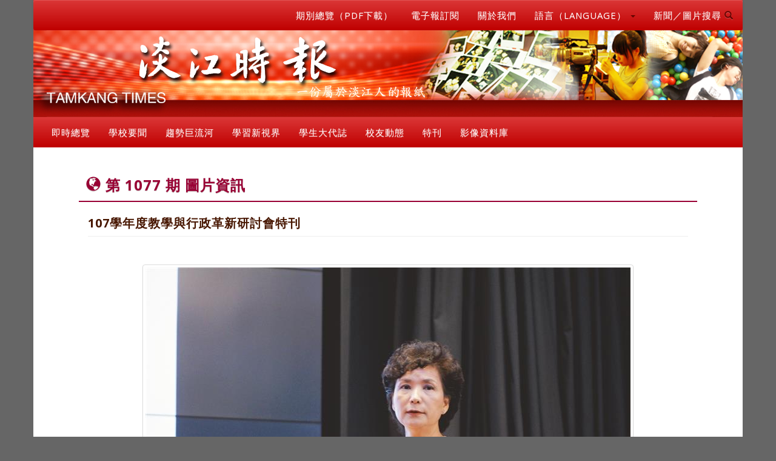

--- FILE ---
content_type: text/html; charset=utf-8
request_url: https://tkutimes.tku.edu.tw/pic.aspx?no=195199
body_size: 8158
content:
<!DOCTYPE html>
<html lang="zh-tw">
<head>
    <meta charset="utf-8">
    <meta http-equiv="X-UA-Compatible" content="IE=edge">
    <meta name="viewport" content="width=device-width, initial-scale=1">
    <!-- The above 3 meta tags *must* come first in the head; any other head content must come *after* these tags -->
    <meta name="description" content="">
    <meta name="author" content="">
    <link href="/images/favicon.png" rel="shortcut icon">
    <title>淡江時報</title>
    <!-- Bootstrap core CSS -->
    <link rel="stylesheet" href="/css/bootstrap.min.css">
    <!-- Bootstrap theme -->
    <link rel="stylesheet" href="/css/bootstrap-theme.min.css">

    <!-- IE10 viewport hack for Surface/desktop Windows 8 bug -->
    <link href="/css/ie10-viewport-bug-workaround.css" rel="stylesheet">
    <!-- Custom styles for this template -->
    <!-- Just for debugging purposes. Don't actually copy these 2 lines! -->
    <!--[if lt IE 9]>
    <script src="../../assets/js/ie8-responsive-file-warning.js"></script><![endif]-->
    <script src="/js/ie-emulation-modes-warning.js"></script>
    <!-- HTML5 shim and Respond.js for IE8 support of HTML5 elements and media queries -->
    <!--[if lt IE 9]>
    <script src="https://oss.maxcdn.com/html5shiv/3.7.2/html5shiv.min.js"></script>
    <script src="https://oss.maxcdn.com/respond/1.4.2/respond.min.js"></script>
    <![endif]-->
    <!-- Font -->
    <link href="https://fonts.googleapis.com/css?family=Open+Sans:300,400,700,800" rel="stylesheet" type="text/css">
    <link href="https://fonts.googleapis.com/css?family=Roboto:100,300,400" rel="stylesheet" type="text/css">
    <link href="https://maxcdn.bootstrapcdn.com/font-awesome/4.7.0/css/font-awesome.min.css" rel="stylesheet">
    <link rel="stylesheet" href="/css/owl.carousel.css">
    <link href="/css/tkutimes.css?v=Hs1DunfiOmj94ZU6QhxpM9112XzN3e0ob8neTa_g2z8" rel="stylesheet">
    <link href="https://cdnjs.cloudflare.com/ajax/libs/select2/4.0.2/css/select2.min.css" rel="stylesheet"/>
    <link href='https://cdnjs.cloudflare.com/ajax/libs/select2-bootstrap-theme/0.1.0-beta.6/select2-bootstrap.min.css'
          rel="stylesheet"/>

    

<script type="text/javascript">!function(T,l,y){var S=T.location,k="script",D="instrumentationKey",C="ingestionendpoint",I="disableExceptionTracking",E="ai.device.",b="toLowerCase",w="crossOrigin",N="POST",e="appInsightsSDK",t=y.name||"appInsights";(y.name||T[e])&&(T[e]=t);var n=T[t]||function(d){var g=!1,f=!1,m={initialize:!0,queue:[],sv:"5",version:2,config:d};function v(e,t){var n={},a="Browser";return n[E+"id"]=a[b](),n[E+"type"]=a,n["ai.operation.name"]=S&&S.pathname||"_unknown_",n["ai.internal.sdkVersion"]="javascript:snippet_"+(m.sv||m.version),{time:function(){var e=new Date;function t(e){var t=""+e;return 1===t.length&&(t="0"+t),t}return e.getUTCFullYear()+"-"+t(1+e.getUTCMonth())+"-"+t(e.getUTCDate())+"T"+t(e.getUTCHours())+":"+t(e.getUTCMinutes())+":"+t(e.getUTCSeconds())+"."+((e.getUTCMilliseconds()/1e3).toFixed(3)+"").slice(2,5)+"Z"}(),iKey:e,name:"Microsoft.ApplicationInsights."+e.replace(/-/g,"")+"."+t,sampleRate:100,tags:n,data:{baseData:{ver:2}}}}var h=d.url||y.src;if(h){function a(e){var t,n,a,i,r,o,s,c,u,p,l;g=!0,m.queue=[],f||(f=!0,t=h,s=function(){var e={},t=d.connectionString;if(t)for(var n=t.split(";"),a=0;a<n.length;a++){var i=n[a].split("=");2===i.length&&(e[i[0][b]()]=i[1])}if(!e[C]){var r=e.endpointsuffix,o=r?e.location:null;e[C]="https://"+(o?o+".":"")+"dc."+(r||"services.visualstudio.com")}return e}(),c=s[D]||d[D]||"",u=s[C],p=u?u+"/v2/track":d.endpointUrl,(l=[]).push((n="SDK LOAD Failure: Failed to load Application Insights SDK script (See stack for details)",a=t,i=p,(o=(r=v(c,"Exception")).data).baseType="ExceptionData",o.baseData.exceptions=[{typeName:"SDKLoadFailed",message:n.replace(/\./g,"-"),hasFullStack:!1,stack:n+"\nSnippet failed to load ["+a+"] -- Telemetry is disabled\nHelp Link: https://go.microsoft.com/fwlink/?linkid=2128109\nHost: "+(S&&S.pathname||"_unknown_")+"\nEndpoint: "+i,parsedStack:[]}],r)),l.push(function(e,t,n,a){var i=v(c,"Message"),r=i.data;r.baseType="MessageData";var o=r.baseData;return o.message='AI (Internal): 99 message:"'+("SDK LOAD Failure: Failed to load Application Insights SDK script (See stack for details) ("+n+")").replace(/\"/g,"")+'"',o.properties={endpoint:a},i}(0,0,t,p)),function(e,t){if(JSON){var n=T.fetch;if(n&&!y.useXhr)n(t,{method:N,body:JSON.stringify(e),mode:"cors"});else if(XMLHttpRequest){var a=new XMLHttpRequest;a.open(N,t),a.setRequestHeader("Content-type","application/json"),a.send(JSON.stringify(e))}}}(l,p))}function i(e,t){f||setTimeout(function(){!t&&m.core||a()},500)}var e=function(){var n=l.createElement(k);n.src=h;var e=y[w];return!e&&""!==e||"undefined"==n[w]||(n[w]=e),n.onload=i,n.onerror=a,n.onreadystatechange=function(e,t){"loaded"!==n.readyState&&"complete"!==n.readyState||i(0,t)},n}();y.ld<0?l.getElementsByTagName("head")[0].appendChild(e):setTimeout(function(){l.getElementsByTagName(k)[0].parentNode.appendChild(e)},y.ld||0)}try{m.cookie=l.cookie}catch(p){}function t(e){for(;e.length;)!function(t){m[t]=function(){var e=arguments;g||m.queue.push(function(){m[t].apply(m,e)})}}(e.pop())}var n="track",r="TrackPage",o="TrackEvent";t([n+"Event",n+"PageView",n+"Exception",n+"Trace",n+"DependencyData",n+"Metric",n+"PageViewPerformance","start"+r,"stop"+r,"start"+o,"stop"+o,"addTelemetryInitializer","setAuthenticatedUserContext","clearAuthenticatedUserContext","flush"]),m.SeverityLevel={Verbose:0,Information:1,Warning:2,Error:3,Critical:4};var s=(d.extensionConfig||{}).ApplicationInsightsAnalytics||{};if(!0!==d[I]&&!0!==s[I]){var c="onerror";t(["_"+c]);var u=T[c];T[c]=function(e,t,n,a,i){var r=u&&u(e,t,n,a,i);return!0!==r&&m["_"+c]({message:e,url:t,lineNumber:n,columnNumber:a,error:i}),r},d.autoExceptionInstrumented=!0}return m}(y.cfg);function a(){y.onInit&&y.onInit(n)}(T[t]=n).queue&&0===n.queue.length?(n.queue.push(a),n.trackPageView({})):a()}(window,document,{
src: "https://js.monitor.azure.com/scripts/b/ai.2.min.js", // The SDK URL Source
crossOrigin: "anonymous", 
cfg: { // Application Insights Configuration
    connectionString: 'InstrumentationKey=79677e0f-fd92-4299-a36a-910476d9c42d;IngestionEndpoint=https://southeastasia-1.in.applicationinsights.azure.com/;LiveEndpoint=https://southeastasia.livediagnostics.monitor.azure.com/'
}});</script></head>


<body role="document">


<div b-ytwfp4xvfa class="blog-masthead">
    <div b-ytwfp4xvfa class="container">

        <div b-ytwfp4xvfa id="divtopright" class="row">
            <div b-ytwfp4xvfa class="col-sm-12" id="mobileheader">
                <a b-ytwfp4xvfa href="https://tkutimes.tku.edu.tw/">

                    <img b-ytwfp4xvfa class="img-responsive img-full" alt="淡江時報Logo" title="淡江時報Logo"
                         src="images/background_header_epaper.png">
                </a>
            </div>
            <div b-ytwfp4xvfa class="col-sm-12">

                <nav b-ytwfp4xvfa class="navbar navbar-default">
                    <div b-ytwfp4xvfa class="navbar-header">
                        <button b-ytwfp4xvfa type="button" class="navbar-toggle collapsed" data-toggle="collapse"
                                data-target=".bs-example-navbar-collapse-1" aria-expanded="false"
                                aria-controls="navbar">
                            <span b-ytwfp4xvfa class="sr-only">Toggle navigation</span>
                            <span b-ytwfp4xvfa class="icon-bar"></span>
                            <span b-ytwfp4xvfa class="icon-bar"></span>
                            <span b-ytwfp4xvfa class="icon-bar"></span>
                        </button>
                    </div>
                    <div b-ytwfp4xvfa id="navbar" class="navbar-collapse collapse bs-example-navbar-collapse-1">
                        <ul b-ytwfp4xvfa class="nav navbar-nav navbar-right">
                            <li b-ytwfp4xvfa>
                                <a b-ytwfp4xvfa class="blog-nav-item" href="paper.aspx">期別總覽（PDF下載）</a>
                            </li>
                            <li b-ytwfp4xvfa>
                                <a b-ytwfp4xvfa class="blog-nav-item" href="epaper_order.aspx">電子報訂閱</a>
                            </li>
                            <li b-ytwfp4xvfa>
                                <a b-ytwfp4xvfa class="blog-nav-item" href="ctnt.aspx?no=aboutus">關於我們</a>
                            </li>
                            <li b-ytwfp4xvfa class="dropdown">
                                <a b-ytwfp4xvfa href="#" class="blog-nav-item dropdown-toggle" data-toggle="dropdown" role="button"
                                   aria-haspopup="true" aria-expanded="false">
                                    語言（LANGUAGE） <span b-ytwfp4xvfa class="caret"></span>
                                </a>
                                <ul b-ytwfp4xvfa class="dropdown-menu">
                                    <li b-ytwfp4xvfa><a b-ytwfp4xvfa href="Default.aspx">正體中文</a></li>
                                    <li b-ytwfp4xvfa><a b-ytwfp4xvfa href="Eng.aspx">ENGLISH</a></li>
                                </ul>
                            </li>
                            <li b-ytwfp4xvfa class="dropdown">
                                <a b-ytwfp4xvfa href="#" class="blog-nav-item dropdown-toggle" data-toggle="dropdown" role="button"
                                   aria-haspopup="true" aria-expanded="false">
                                    新聞／圖片搜尋 <span b-ytwfp4xvfa class="glyphicon glyphicon-search"></span>
                                </a>
                                <ul b-ytwfp4xvfa class="dropdown-menu">
                                    <li b-ytwfp4xvfa>
                                        <a b-ytwfp4xvfa class="blog-nav-item"
                                           href="https://tkutimes.tku.edu.tw/search.aspx">新聞查詢</a>
                                    </li>
                                    <li b-ytwfp4xvfa>
                                        <a b-ytwfp4xvfa class="blog-nav-item"
                                           href="https://tkutimes.tku.edu.tw/picsearch.aspx">圖片查詢</a>
                                    </li>
                                    <li b-ytwfp4xvfa>
                                        <a b-ytwfp4xvfa class="blog-nav-item"
                                           href="https://tkutimes.tku.edu.tw/gallery/">影像庫圖片查詢</a>
                                    </li>
                                    <li b-ytwfp4xvfa>
                                        <a b-ytwfp4xvfa class="blog-nav-item"
                                           href="https://www.google.com.tw/search?q=site%3Atkutimes.tku.edu.tw+">Google
                                            查詢</a>
                                    </li>

                                </ul>
                            </li>

                        </ul>
                    </div>
                </nav>
            </div>
            <div b-ytwfp4xvfa class="col-sm-12" id="pcheader">
                <a b-ytwfp4xvfa href="default.aspx">

                    <img b-ytwfp4xvfa class="img-responsive img-full" alt="淡江時報Logo"
                         title="淡江時報Logo"
                         src="images/background_header_epaper.png">
                </a>
            </div>
            <div b-ytwfp4xvfa class="col-sm-12">
                <div b-ytwfp4xvfa id="navbar1" class="navbar-collapse collapse bs-example-navbar-collapse-1">
                    <ul b-ytwfp4xvfa class="nav navbar-nav">

                        <li b-ytwfp4xvfa>
                            <a b-ytwfp4xvfa class="blog-nav-item" href="typlist.cshtml?t=即時總覽" aria-haspopup="true"
                               aria-expanded="false">
                                即時總覽
                            </a>
                        </li>
                        <li b-ytwfp4xvfa>
                            <a b-ytwfp4xvfa class="blog-nav-item" href="typlist.cshtml?t=學校要聞" aria-haspopup="true"
                               aria-expanded="false">
                                學校要聞
                            </a>
                        </li>
                        <li b-ytwfp4xvfa>
                            <a b-ytwfp4xvfa class="blog-nav-item" href="typlist.cshtml?t=趨勢巨流河" aria-haspopup="true"
                               aria-expanded="false">
                                趨勢巨流河
                            </a>
                        </li>
                        <li b-ytwfp4xvfa>
                            <a b-ytwfp4xvfa class="blog-nav-item" href="typlist.cshtml?t=學習新視界" aria-haspopup="true"
                               aria-expanded="false">
                                學習新視界
                            </a>
                        </li>
                        <li b-ytwfp4xvfa>
                            <a b-ytwfp4xvfa class="blog-nav-item" href="typlist.cshtml?t=學生大代誌" aria-haspopup="true"
                               aria-expanded="false">
                                學生大代誌
                            </a>
                        </li>
                        <li b-ytwfp4xvfa>
                            <a b-ytwfp4xvfa class="blog-nav-item" href="typlist.cshtml?t=校友動態" aria-haspopup="true"
                               aria-expanded="false">
                                校友動態
                            </a>
                        </li>
                        <li b-ytwfp4xvfa>
                            <a b-ytwfp4xvfa class="blog-nav-item" href="typlist.cshtml?t=特刊" aria-haspopup="true"
                               aria-expanded="false">
                                特刊
                            </a>
                        </li>

                        <li b-ytwfp4xvfa>
                            <a b-ytwfp4xvfa class="blog-nav-item" href="gallery/" aria-haspopup="true" aria-expanded="false">
                                影像資料庫
                            </a>
                        </li>


                    </ul>
                </div>
            </div>

        </div>
    </div>

    <form id="form" method="post">
        
<div id="divfirstnews" class="container">
    <h2 id="page-h2">
        <b class="glyphicon glyphicon-globe" aria-hidden="true"></b> 第 1077 期 圖片資訊
        <em>
            <span></span>
        </em>
    </h2>
    <div class="col-sm-12">
        <h5>
            107學年度教學與行政革新研討會特刊
        </h5>
        <h6>
            
        </h6>
    </div>
    <div class="col-sm-12 text-center">

        <a href="gallery/pic.aspx?no=195199">
            <img class="img-thumbnail" title="107學年度教學與行政革新研討會特刊" alt="107學年度教學與行政革新研討會特刊" src="https://photo.tkutimes.tku.edu.tw/ashx/waterimg.ashx?im=EA3E68C168E0EB16285A35D06E341AC10CDBCE76F7C9D027809AAE0E768374C91992E3279CEE46739BA55B5C7F18BAA32A275E7987F3FCB61883771E99154274">
        </a>
        <div class="text-center">
            <a href="pic.aspx?no=195199" class="text-left"><span></span></a>
        </div>

    </div>
    <div class="col-sm-12">
        <div class="p-dtl">
            <p>
                行政副校長莊希豐專題報告談淡江第五波的挑戰與創新&#x3002;&#xFF08;攝影&#xFF0F;廖國融&#xFF09;
            </p>
            <p>
                
            </p>
        </div>
    </div>
    <div class="col-sm-12">
        <p class="text-right text-danger">
            <i class="glyphicon glyphicon-camera" aria-hidden="true"></i>

            11.77 MB , 3937 * 2624
            | <i class="glyphicon glyphicon-stats" aria-hidden="true"></i> 點閱：1106
|                <a target='_blank' href='gallery/pic.aspx?no=195199'> 申請圖片</a>

|                <i class='fa fa-picture-o' aria-hidden='true'></i>
分類&#xFF1A;                    <a target="_blank" href="gallery/Default.aspx?s=unit&t=30">教學</a>
&#x3001;                    <a target="_blank" href="gallery/Default.aspx?s=event&t=5">訪視</a>
&#x3001;                    <a target="_blank" href="gallery/Default.aspx?s=event&t=7">得獎</a>
&#x3001;                    <a target="_blank" href="gallery/Default.aspx?s=people&t=42">校友</a>
&#x3001;                    <a target="_blank" href="gallery/Default.aspx?s=people&t=1">教職員工</a>
&#x3001;                    <a target="_blank" href="gallery/Default.aspx?s=unit&t=29">行政</a>
&#x3001;                    <a target="_blank" href="gallery/Default.aspx?s=event&t=6">來訪</a>
&#x3001;                    <a target="_blank" href="gallery/Default.aspx?s=event&t=8">演講</a>
&#x3001;                    <a target="_blank" href="gallery/Default.aspx?s=people&t=2">學生</a>
&#x3001;                    <a target="_blank" href="gallery/Default.aspx?s=people&t=43">訪客</a>
&#x3001;                    <a target="_blank" href="gallery/Default.aspx?s=event&t=46">會議</a>
&#x3001;                    <a target="_blank" href="gallery/Default.aspx?s=fourcampus&t=35">淡水校園</a>
        </p>
    </div>
    <div class="col-sm-12">

        <div class="bs-callout bs-callout-danger" id="callout-input-needs-type">
            <h4>相關連結、圖片</h4>
            <ul>

                        <li><a href="dtl.aspx?no=49572">引用新聞：專題報告二&#xFF0F;行政副校長莊希豐 淡江第五波的挑戰與創新</a></li>

            </ul>
        </div>

    </div>
</div>
    <input name="__RequestVerificationToken" type="hidden" value="CfDJ8J71YEQ6DANBjlvxGOFbrsXiKL4vxh7dn6Fmk5q6wnIFJ8WUaQGaD2ah5hTx0x64dCp1xnnG1sEC7GnzCERTnObLWe_0YUX6u73ZIxQcSlNpGg2QuWLuHIBOrqS7iY_4WGDGzhaWiADwSu0LKaMkKLU" /></form>

    <div b-ytwfp4xvfa class="container">
        <div b-ytwfp4xvfa id="divfooter" class="row">
            <ul class="col-md-6 list-unstyled">
<li><span style="font-size: small;">版權所有：淡江時報與媒體中心 </span></li>
<li><span style="font-size: small;">電話：02-26250584 </span></li>
<li><span style="font-size: small;">傳真：02-26214169 </span></li>
<li><span style="font-size: small;">建議使用 Chrome 瀏覽器 </span></li>
</ul>
<ul class="col-md-6 list-unstyled">
<li><span style="font-size: small;">個資相關問題請洽受理窗口，分機2799 </span></li>
<li><span style="font-size: small;">管理者：<a href="mailto:ajbx@oa.tku.edu.tw">潘劭愷</a>&nbsp;/ 建置單位：<a href="http://www.ipc.tku.edu.tw/" target="_blank">淡江大學資訊處</a> </span></li>
<li><span style="font-size: small;">更新日期：2026-01-31 08:25:31 </span></li>
<li><span style="font-size: small;">線上人數：8343 </span></li>
</ul>
<ul class="col-md-12 list-unstyled list-inline">
<li><span style="font-size: small;"><a href="ctnt.aspx?no=callus">聯絡我們</a> </span></li>
<li><span style="font-size: small;"><a href="ctnt.aspx?no=law">法令規章</a> </span></li>
<li><span style="font-size: small;"><a href="ctnt.aspx?no=dltable">表格下載</a> </span></li>
<li><span style="font-size: small;"><a href="ctnt.aspx?no=workflow" target="_blank">工作流程</a> </span></li>
<li><span style="font-size: small;"><a href="ctnt.aspx?no=personal">淡江時報網頁使用規則</a> </span></li>
<li><span style="font-size: small;"><a href="ctnt.aspx?no=pdpact">個資蒐集聲明專區 </a></span></li>
</ul>
        </div>
    </div>
</div>



<script src="/lib/jquery/dist/jquery.min.js"></script>
<script src="/lib/bootstrap/dist/js/bootstrap.bundle.min.js"></script>

<!-- Bootstrap core JavaScript
================================================== -->
<!-- Placed at the end of the document so the pages load faster -->
<script src="/js/jquery.min.js"></script>
<script src="/Scripts/bootstrap.min.js"></script>
<script type="text/javascript" src="/Scripts/moment.min.js"></script>
<script type="text/javascript" src="/Scripts/bootstrap-datetimepicker.min.js"></script>
<!-- IE10 viewport hack for Surface/desktop Windows 8 bug -->
<script src="/js/ie10-viewport-bug-workaround.js"></script>
<script src="/js/owl.carousel.min.js"></script>
<script src="/js/jquery.lazyload.min.js"></script>
<script>
    $('#divnewsphoto').owlCarousel({
        loop: true,
        margin: 10,
        //nav: true,
        lazyLoad: true,
        responsive: {
            0: {
                items: 1
            },
            500: {
                items: 3
            },
            768: {
                items: 3
            }
        }
    })
    $('#divad').owlCarousel({
        loop: true,
        margin: 10,
        //nav: true,
        lazyLoad: true,
        responsive: {
            0: {
                items: 1
            },
            500: {
                items: 3
            },
            768: {
                items: 5
            }
        }
    });

    $('#div75thAnniversaryCarousel').owlCarousel({
        loop: true,
        margin: 10,
        lazyLoad: true,
        responsive: {
            0: {
                items: 1
            },
            500: {
                items: 1
            },
            768: {
                items: 1
            }
        }
    });
    $(function () {
        $("img").lazyload();

    });
    //$('#ddlType').select2({
    //    theme: "bootstrap",
    //    placeholder: "--請選擇類別--",
    //    maximumSelectionSize: 6,
    //    containerCssClass: ':all:',
    //    allowClear: true
    //});
</script>


<script type="text/javascript" src="/js/jquery.scrolling.js"></script>
<!-- Script to Activate the Carousel -->
<script>
    //$('.carousel').carousel({
    //    interval: 5000 //changes the speed
    //})
    $('#myCarousel').scrolling();
    $('#myCarousel').on('scrollin', function (event, $all_elements) {
        // we reach this point as soon as the 'selector' element becomes visibile inside the browser viewport.
        // $all_elements contains all the appeared elements.
        $('.carousel').carousel('cycle');
    });
    $('#myCarousel').on('scrollout', function (event, $all_elements) {
        // we reach this point as soon as the 'selector' element becomes visibile inside the browser viewport.
        // $all_elements contains all the appeared elements.
        $('.carousel').carousel('pause');

    });
</script>

</body>
</html>
